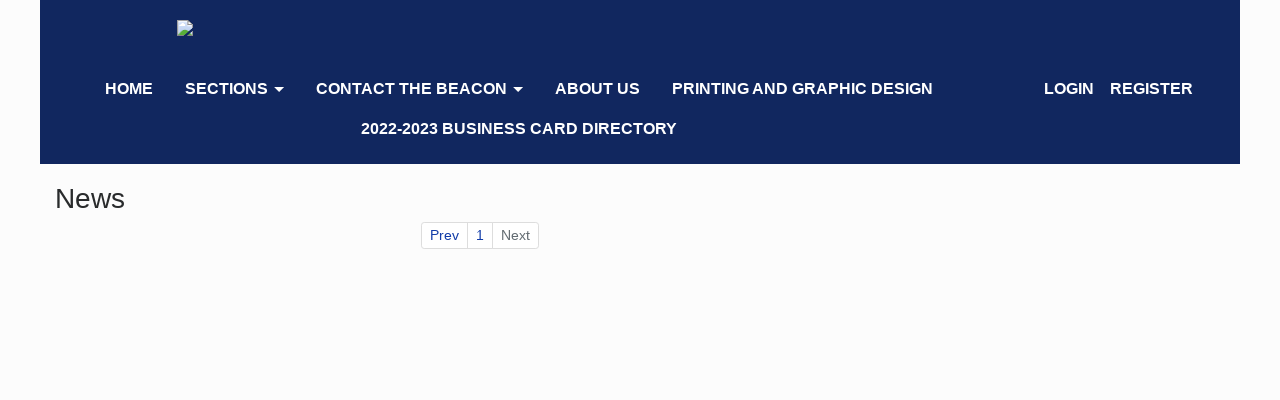

--- FILE ---
content_type: text/html; charset=UTF-8
request_url: https://www.roanokebeacon.com/section/14/news?page=2
body_size: 32326
content:
<!DOCTYPE html>
<html lang="en">
<head>
    
            <meta charset="utf-8">
        <meta http-equiv="X-UA-Compatible" content="IE=edge">
        <meta name="viewport" content="width=device-width, initial-scale=1">
        <meta name="csrf-token" content="u1DknYft8unxrMcNFKQeWOItmye5pxtfw43A2vSe">
    
    
            <link rel="canonical" href="https://www.roanokebeacon.com/section/14/news?page=2" />
    
    
                        <title>News - Roanoke Beacon</title>
            
    
            <link rel="shortcut icon" href="https://www.roanokebeacon.com/storage/general/qqXqca1mZpSWohIZxeGyOj7XLzqLgrxZDP68jXml.png">
    
    
        <link rel="alternate" type="roanoke-beacon" href="https://www.roanokebeacon.com/feeds/14" title="Roanoke Beacon : News">

    
    

    
            <script src="https://www.roanokebeacon.com/jquery/jquery-3.2.1.min.js"></script>


<script>
    $.ajaxSetup({
        headers: {
            'X-CSRF-TOKEN': 'u1DknYft8unxrMcNFKQeWOItmye5pxtfw43A2vSe'
        }
    });
</script>
            <script src="https://www.roanokebeacon.com/jquery/jquery-ui-1.12.1.js"></script>
<link rel="stylesheet" href="https://code.jquery.com/ui/1.12.1/themes/base/jquery-ui.css">
            <script>
    window.Tether = function () {
        throw new Error('Your Bootstrap may actually need Tether.');
    };
</script>
<script src="https://www.roanokebeacon.com/js/bootstrap.min.js"></script>
<link href="https://www.roanokebeacon.com/css/bootstrap.min.css" rel="stylesheet">
            <link rel="stylesheet" href="https://www.roanokebeacon.com/font-awesome/css/font-awesome.css">
            <script src="https://www.roanokebeacon.com/bw_slideshow/bw_slideshow.js?ce_bust=16227"></script>
<link href="https://www.roanokebeacon.com/bw_slideshow/bw_slideshow.css?ce_bust=16227" rel="stylesheet">


<link rel="stylesheet" type="text/css" href="https://www.roanokebeacon.com/slick/slick.css"/>
<link rel="stylesheet" type="text/css" href="https://www.roanokebeacon.com/slick/slick-theme.css"/>
<script type="text/javascript" src="https://www.roanokebeacon.com/slick/slick.min.js"></script>
            <link href="https://www.roanokebeacon.com/css/dropdown.css?ce_bust=16227" rel="stylesheet">
<link href="https://www.roanokebeacon.com/css/header.css?ce_bust=16227" rel="stylesheet">
<link href="https://www.roanokebeacon.com/css/app.css?ce_bust=16227" rel="stylesheet">
    
    
    <style>
	</style>
<style>
    body .bw-page-body, body .bw-article-body, body .bw-article-box-preview {
        color: ;
    }

    body .bw-page-body h1, body .bw-page-body h2, body .bw-page-body h3,
    body .bw-page-body h4, body .bw-page-body h5, body .bw-page-body h6,
    body .bw-article-body h1, body .bw-article-body h2, body .bw-article-body h3,
    body .bw-article-body h4, body .bw-article-body h5, body .bw-article-body h6 {
        color: ;
    }

    body a:not(.bw-btn), .bw-article-box a, .bw-link {
        color: #123ca8;
    }

    body a:not(.bw-btn):hover, .bw-article-box a:hover, .bw-link:hover {
        color: #1d457a;
    }

    /*Article Tags*/
    .bw-tag {
        background-color: ;
        color: #11275f;
    }
    .bw-tag:hover {
        background-color: ;
        color: #1d457a;
    }

    /*Sponsored Article Box*/
    .bw-article-sponsor-wrapper {
        background-color: #393967;
        color: #ffffff;
    }
    .bw-article-box-sponsored {
        background-color: #e7e7ff;
    }

    /* Fonts */
    a.bw-article-box-title, .bw-maincontent-title {
        font-family: ;
        font-size: px;
    }

    .bw-article-box-created_at, a.bw-article-box-author {
                font-family: ;
        font-size: px;
    }

    body, .bw-article-wrapper, .bw-article-box-preview {
        font-family: arial,helvetica,sans-serif;
        font-size: px;
    }

    .bw-article-wrapper h1, .bw-article-wrapper h2, .bw-article-wrapper h3,
    .bw-article-wrapper h4, .bw-article-wrapper h5, .bw-article-wrapper h6 {
        font-family: ;
        font-size: px;
    }

    .bw-section-label {
                font-family: ;
        font-size: px;
        color: ;
    }

    /* Site Background */
        #bw-body-wrapper {
                background-color: #fcfcfc;
    }

    /* Site Width */
    #bw-header, #bw-app, #bw-footer, #bw-gdpr_toaster {
        max-width: 1200px;
        margin: 0 auto;
    }

    #bw-app {padding:0px 0px 0px 0px;} .bw-content {padding:20px 15px 20px 15px;} .bw-midcontent {background-color:; background-image:; background-position:left top; background-attachment:scroll; background-repeat:repeat; background-size:auto; border-radius:0px 0px 0px 0px; border-color:rgb(255, 255, 255); border-style:solid; border-width:0px 0px 0px 0px;max-width:1200px; margin:0 auto 0 auto;}

    
</style>

    
    <script>
    $(document).ready(function () {
        $(document).click(function (e) {
            if ($(e.target).hasClass('bw-dropdown-toggle')) {
                e.preventDefault();
                $(e.target).parent().children('.bw-dropdown-submenu').toggleClass('toggled');
            } else if (!$(e.target).hasClass('bw-dropdown-submenu') && !$(e.target).hasClass('bw-link-dropdown')){
                $('.bw-dropdown-submenu').removeClass('toggled');
            }
        });
        $('.bw-collapse-toggle').click(function(e) {
            e.preventDefault();
            var $wrapper = $($(this).data('target'));
            $wrapper.each(function(i, e) {
                var child_height = $(e).children()[0].clientHeight+'px';
                if (e.clientHeight) {
                    e.style.height = child_height;
                    setTimeout(function() {e.style.height = 0;}, 10);
                } else {
                    e.style.height = child_height;
                    setTimeout(function() {e.style.height = 'auto';}, 350);
                }
            });
        });

                var header_navbar = $('#bw-header-navbar');
        var offset = $('#bw-header')[0].offsetTop + $('#bw-header')[0].offsetHeight;
        $(window).scroll(function () {
            if (window.pageYOffset > offset) {
                header_navbar.addClass('bw-navbar-sticky');
            } else {
                header_navbar.removeClass('bw-navbar-sticky');
            }
        });
        setTimeout(function() {
            offset = $('#bw-header')[0].offsetTop + $('#bw-header')[0].offsetHeight;
        }, 1000);
        
        $('#bw-header .tgt-element-ce_menu').children().clone().appendTo('#bw-header-collapse-menu-wrapper');
        $('#bw-header .bw-header-nav').clone().appendTo('#bw-header-collapse-menu-wrapper');
    });
</script>

<!-- Handle content views -->

    
    </head>

<body>
<div id="bw-body-wrapper" class="">

    
    <div id="bw-header">
        <style>
	
	#bw_grid_737051963 {background-color:rgb(17, 39, 95); background-image:; background-position:left top; background-attachment:scroll; background-repeat:repeat; background-size:auto; border-radius:0px 0px 0px 0px; border-color:; border-style:none; border-width:0px 0px 0px 0px; padding:0px 0px 0px 0px; margin:0 auto 0 auto; max-width:100%;min-height:undefinedpx;}
					#bw_row_wrapper_638301656{padding:0px 0px 0px 0px; margin:0 auto 0 auto;max-width:100%;}#bw_row_379139155{background-color:; background-image:; background-position:left top; background-attachment:scroll; background-repeat:repeat; background-size:auto; border-radius:0px 0px 0px 0px; border-color:; border-style:none; border-width:0px 0px 0px 0px; padding:0px 0px 0px 0px; min-height:0px;}
					#bw_row_wrapper_732925395{padding:0px 0px 0px 0px; margin:0 auto 0 auto;max-width:100%;}#bw_row_558251848{background-color:; background-image:; background-position:left top; background-attachment:scroll; background-repeat:repeat; background-size:auto; border-radius:0px 0px 0px 0px; border-color:; border-style:none; border-width:0px 0px 0px 0px; padding:0px 0px 0px 0px; min-height:0px;}
	
	@media(max-width: 768px) {
  #bw_row_wrapper_732925395 {
      display:none;
   }
}
</style>

<div id="bw_grid_737051963" class="bw-grid ">
			<style>
	
					#bw_colwrapper_493425058{padding:0px 0px 0px 0px; width:24.101673101673%;}#bw_col_516554456{background-color:; background-image:; background-position:left top; background-attachment:scroll; background-repeat:repeat; background-size:auto; border-radius:0px 0px 0px 0px; border-color:; border-style:none; border-width:0px 0px 0px 0px; padding:15px 15px 15px 15px; color:; align-items:center; justify-content:center}
								#bw_element_wrapper_883666666{padding:0rem 0rem 0rem 0rem;} #bw_element_281100050{background-color:;background-image:; background-position:left top; background-attachment:scroll; background-repeat:repeat; background-size:auto;border-radius:0px 0px 0px 0px; border-color:; border-style:none; border-width:0px 0px 0px 0px;; padding:0rem 0rem 0rem 0rem; align-items:}
							#bw_colwrapper_737423834{padding:0px 0px 0px 0px; width:75.898326898327%;}#bw_col_118576841{background-color:; background-image:; background-position:left top; background-attachment:scroll; background-repeat:repeat; background-size:auto; border-radius:0px 0px 0px 0px; border-color:; border-style:none; border-width:0px 0px 0px 0px; padding:15px 15px 15px 15px; color:; align-items:; justify-content:}
								#bw_element_wrapper_771752347{padding:0rem 0rem 0rem 0rem;} #bw_element_598237044{background-color:;background-image:; background-position:left top; background-attachment:scroll; background-repeat:repeat; background-size:auto;border-radius:0px 0px 0px 0px; border-color:; border-style:none; border-width:0px 0px 0px 0px;; padding:0rem 0rem 0rem 0rem;}
			
	
</style>

<div class="bw-grid-row-wrapper" id="bw_row_wrapper_638301656">
	<div class="bw-grid-row " id="bw_row_379139155">
			<div class="bw-grid-col-wrapper" id="bw_colwrapper_493425058">
			<div class="bw-grid-col " id="bw_col_516554456">
															<div class="bw-grid-element-wrapper" id="bw_element_wrapper_883666666">
	<div class="bw-grid-element " id="bw_element_281100050">
					<a href="https://www.roanokebeacon.com" class="bw-logo">
	<img src="https://www.roanokebeacon.com/storage/general/V2v9uh4OaKqXJA7R5GoDICe1U8ENuUcRDnhR3aRI.png"/>
</a>			</div>
</div>
												</div>
		</div>
			<div class="bw-grid-col-wrapper" id="bw_colwrapper_737423834">
			<div class="bw-grid-col " id="bw_col_118576841">
															<div class="bw-grid-element-wrapper" id="bw_element_wrapper_771752347">
	<div class="bw-grid-element " id="bw_element_598237044">
								</div>
</div>
												</div>
		</div>
		</div>
</div>			<style>
	
					#bw_colwrapper_957173561{padding:0px 0px 0px 0px; width:79.764478764479%;}#bw_col_192342848{background-color:; background-image:; background-position:left top; background-attachment:scroll; background-repeat:repeat; background-size:auto; border-radius:0px 0px 0px 0px; border-color:; border-style:none; border-width:0px 0px 0px 0px; padding:15px 15px 15px 15px; color:; align-items:center; justify-content:flex-start}
								#bw_element_wrapper_342615024{padding:0rem 0rem 0rem 0rem;} #bw_element_195408040{background-color:;background-image:; background-position:left top; background-attachment:scroll; background-repeat:repeat; background-size:auto;border-radius:0px 0px 0px 0px; border-color:; border-style:none; border-width:0px 0px 0px 0px;; padding:0rem 0rem 0rem 0rem;} #bw_element_195408040 > .tgt-element-ce_menu {flex-direction:row; align-items:center; justify-content:center; flex-wrap:wrap;} #bw_element_195408040 > .tgt-element-ce_menu > .bw-link {padding:.5rem 1rem .5rem 1rem; margin:0px 0px 0px 0px; background-color:;}#bw_element_195408040 > .tgt-element-ce_menu > .bw-link:hover {background-color:;} #bw_element_195408040 > .tgt-element-ce_menu .bw-link {color:rgb(255, 255, 255); font-family:; font-size:px; font-weight:bold; text-transform:uppercase; font-style:; text-decoration:none; line-height:em; letter-spacing:px;}#bw_element_195408040 > .tgt-element-ce_menu .bw-link:hover {color:rgb(234, 234, 234); font-family:; font-size:px; font-weight:; text-transform:; font-style:; text-decoration:none; line-height:em; letter-spacing:px;}
							#bw_colwrapper_485499943{padding:0px 0px 0px 0px; width:20.235521235521%;}#bw_col_397278637{background-color:; background-image:; background-position:left top; background-attachment:scroll; background-repeat:repeat; background-size:auto; border-radius:0px 0px 0px 0px; border-color:; border-style:none; border-width:0px 0px 0px 0px; padding:15px 15px 15px 15px; color:; align-items:center; justify-content:flex-start}
								#bw_element_wrapper_309398833{padding:0rem 0rem 0rem 0rem;} #bw_element_393717253{background-color:;background-image:; background-position:left top; background-attachment:scroll; background-repeat:repeat; background-size:auto;border-radius:0px 0px 0px 0px; border-color:; border-style:none; border-width:0px 0px 0px 0px;; padding:0rem 0rem 0rem 0rem; align-items:} #bw_element_393717253 .bw-link {color:rgb(255, 255, 255); font-family:; font-size:px; font-weight:bold; text-transform:uppercase; font-style:; text-decoration:none; line-height:em; letter-spacing:px;}#bw_element_393717253 .bw-link:hover {color:; font-family:; font-size:px; font-weight:; text-transform:; font-style:; text-decoration:none; line-height:em; letter-spacing:px;}
			
	@media (max-width: 768px) {
     #bw_colwrapper_176096174 {
           display: none;
     }
}@media (max-width: 768px) {
     #bw_colwrapper_176096174 {
           display: none;
     }
}
</style>

<div class="bw-grid-row-wrapper" id="bw_row_wrapper_732925395">
	<div class="bw-grid-row " id="bw_row_558251848">
			<div class="bw-grid-col-wrapper" id="bw_colwrapper_957173561">
			<div class="bw-grid-col " id="bw_col_192342848">
															<div class="bw-grid-element-wrapper" id="bw_element_wrapper_342615024">
	<div class="bw-grid-element " id="bw_element_195408040">
					<div class="tgt-element-ce_menu">
        <div class="bw-link-menu bw-link ">
	        <a class="bw-link  "
	        	href="https://www.roanokebeacon.com" >Home</a>
		</div>
						<div class="bw-dropdown-menu bottom hover bw-link  bw-link-dropdown">
			<a class="bw-dropdown-toggle bw-link  bw-link-dropdown caret active"
				href="https://www.roanokebeacon.com/section/14/news" >Sections</a>
			<div class="bw-dropdown-submenu">
				<div class="bw-link-dropdown bw-link ">
	        <a class="bw-link  active"
	        	href="https://www.roanokebeacon.com/section/14/news" >News</a>
		</div>
						<div class="bw-link-dropdown bw-link ">
	        <a class="bw-link  "
	        	href="https://www.roanokebeacon.com/section/19/opinion" >Opinion</a>
		</div>
						<div class="bw-link-dropdown bw-link ">
	        <a class="bw-link  "
	        	href="https://www.roanokebeacon.com/section/20/obituaries" >Obituaries</a>
		</div>
						<div class="bw-link-dropdown bw-link ">
	        <a class="bw-link  "
	        	href="https://www.roanokebeacon.com/section/21/classifieds" >Classifieds</a>
		</div>
						<div class="bw-link-dropdown bw-link ">
	        <a class="bw-link  "
	        	href="https://www.roanokebeacon.com/section/22/legal-notices" >Legal Notices</a>
		</div>
						<div class="bw-link-dropdown bw-link ">
	        <a class="bw-link  "
	        	href="https://www.roanokebeacon.com/section/23/announcements" >Announcements</a>
		</div>
						<div class="bw-link-dropdown bw-link ">
	        <a class="bw-link  "
	        	href="https://www.roanokebeacon.com/section/24/back-in-time" >Back In Time</a>
		</div>
				</div>
		</div>
						<div class="bw-dropdown-menu bottom hover bw-link  bw-link-dropdown">
			<a class="bw-dropdown-toggle bw-link  bw-link-dropdown caret "
				href="#" >Contact the Beacon</a>
			<div class="bw-dropdown-submenu">
				<div class="bw-link-dropdown bw-link ">
	        <a class="bw-link  "
	        	href="https://www.roanokebeacon.com/webforms/1" >Contact Us</a>
		</div>
						<div class="bw-link-dropdown bw-link ">
	        <a class="bw-link  "
	        	href="https://www.roanokebeacon.com/webforms/2" >Letters to the Editor</a>
		</div>
						<div class="bw-link-dropdown bw-link ">
	        <a class="bw-link  "
	        	href="https://www.roanokebeacon.com/webforms/3" >News from the Pews</a>
		</div>
						<div class="bw-link-dropdown bw-link ">
	        <a class="bw-link  "
	        	href="https://www.roanokebeacon.com/ratecard" >Advertising Rate Card</a>
		</div>
				</div>
		</div>
						<div class="bw-link-menu bw-link ">
	        <a class="bw-link  "
	        	href="https://www.roanokebeacon.com/about-us" >About Us</a>
		</div>
						<div class="bw-link-menu bw-link ">
	        <a class="bw-link  "
	        	href="https://www.roanokebeacon.com/print-graphics" >Printing and Graphic Design</a>
		</div>
						<div class="bw-link-menu bw-link ">
	        <a class="bw-link  "
	        	href="https://www.roanokebeacon.com/2022-2023-business-card-directory" >2022-2023 Business Card Directory</a>
		</div>
	    </div>
			</div>
</div>
												</div>
		</div>
			<div class="bw-grid-col-wrapper" id="bw_colwrapper_485499943">
			<div class="bw-grid-col " id="bw_col_397278637">
															<div class="bw-grid-element-wrapper" id="bw_element_wrapper_309398833">
	<div class="bw-grid-element " id="bw_element_393717253">
					<div class="bw-header-nav">
    <div class="bw-header-menu-standard">
                    <a class="bw-link" id="bw-link-login" href="https://www.roanokebeacon.com/login">Login</a>
                        <a class="bw-link" id="bw-link-register" href="https://www.roanokebeacon.com/register">Register</a>
                        </div>
</div>			</div>
</div>
												</div>
		</div>
		</div>
</div>	</div>
        <div id="bw-header-collapse">
            <span data-target="#bw-header-collapse-menu" id="bw-header-toggle" class="bw-collapse-toggle"><i class="fa fa-bars"></i></span>

            <div id="bw-header-collapse-menu">
                <div id="bw-header-collapse-menu-wrapper">

                </div>
            </div>
        </div>
    </div>

    
    <div id="bw-app" class="bw-route-section-index">

                <div class="bw-midcontent">
            
            
            
            
            <div class="bw-maincontent">
                
                
                
                
                
                <div class="bw-content">
                    
                                                                    <div class="bw-maincontent-top">
                            <div>
                                <h3 class="bw-maincontent-title">News</h3>
                                                            </div>
                            <div class="bw-maincontent-add_new">
                                                            </div>
                        </div>
                                                                    
                    
                                <div class="bw-pagination"><ul class="pagination pagination-sm" style="list-style-type:none;justify-content:center">
        
                    <li class="page-item"><a class="page-link" href="https://www.roanokebeacon.com/section/14/news?page=1" rel="prev">Prev</a></li>
        
        
                                                        <li class="page-item d-none d-sm-block"><a class="page-link" href="https://www.roanokebeacon.com/section/14/news?page=1">1</a></li>
                                            
        
                    <li class="page-item disabled"><span class="page-link">Next</span></li>
            </ul>
</div>
                    </div>
            </div>

            
                            <div class="bw-sidebar bw-sidebar-nav">
                    <style>
	
	#bw_grid_100000 {background-color:; background-image:; background-position:left top; background-attachment:scroll; background-repeat:repeat; background-size:auto; border-radius:0px 0px 0px 0px; border-color:; border-style:none; border-width:0px 0px 0px 0px; padding:0px 0px 0px 0px; margin:0 auto 0 auto; max-width:100%;min-height:undefinedpx;}
					#bw_row_wrapper_429408905{padding:0px 0px 0px 0px; margin:0 auto 0 auto;max-width:100%;}#bw_row_632919270{background-color:; background-image:; background-position:left top; background-attachment:scroll; background-repeat:repeat; background-size:auto; border-radius:0px 0px 0px 0px; border-color:; border-style:none; border-width:0px 0px 0px 0px; padding:0px 0px 0px 0px; min-height:0px;}
					#bw_row_wrapper_358507400{padding:0px 0px 0px 0px; margin:0 auto 0 auto;max-width:100%;}#bw_row_371239362{background-color:; background-image:; background-position:left top; background-attachment:scroll; background-repeat:repeat; background-size:auto; border-radius:0px 0px 0px 0px; border-color:; border-style:none; border-width:0px 0px 0px 0px; padding:0px 0px 0px 0px; min-height:0px;}
	
	<a class="weatherwidget-io" href="https://forecast7.com/en/35d81n76d76/27962/?unit=us" data-label_1="PLYMOUTH" data-label_2="WEATHER" data-font="Open Sans" data-days="3" data-theme="marine" >PLYMOUTH WEATHER</a>
<script>
!function(d,s,id){var js,fjs=d.getElementsByTagName(s)[0];if(!d.getElementById(id)){js=d.createElement(s);js.id=id;js.src='https://weatherwidget.io/js/widget.min.js';fjs.parentNode.insertBefore(js,fjs);}}(document,'script','weatherwidget-io-js');
</script>
</style>

<div id="bw_grid_100000" class="bw-grid ">
			<style>
	
					#bw_colwrapper_476406011{padding:0px 0px 0px 0px; width:100%;}#bw_col_879665982{background-color:; background-image:; background-position:left top; background-attachment:scroll; background-repeat:repeat; background-size:auto; border-radius:0px 0px 0px 0px; border-color:; border-style:none; border-width:0px 0px 0px 0px; padding:15px 15px 15px 15px; color:; align-items:; justify-content:}
								#bw_element_wrapper_286046391{padding:0rem 0rem 0rem 0rem;} #bw_element_262503704{background-color:;background-image:; background-position:left top; background-attachment:scroll; background-repeat:repeat; background-size:auto;border-radius:0px 0px 0px 0px; border-color:; border-style:none; border-width:0px 0px 0px 0px;; padding:0rem 0rem 0rem 0rem;}
								#bw_element_wrapper_702364099{padding:0rem 0rem 0rem 0rem;} #bw_element_949213315{background-color:;background-image:; background-position:left top; background-attachment:scroll; background-repeat:repeat; background-size:auto;border-radius:0px 0px 0px 0px; border-color:; border-style:none; border-width:0px 0px 0px 0px;; padding:0rem 0rem 0rem 0rem;}
			
	
</style>

<div class="bw-grid-row-wrapper" id="bw_row_wrapper_429408905">
	<div class="bw-grid-row " id="bw_row_632919270">
			<div class="bw-grid-col-wrapper" id="bw_colwrapper_476406011">
			<div class="bw-grid-col " id="bw_col_879665982">
															<div class="bw-grid-element-wrapper" id="bw_element_wrapper_286046391">
	<div class="bw-grid-element " id="bw_element_262503704">
								</div>
</div>
																				<div class="bw-grid-element-wrapper" id="bw_element_wrapper_702364099">
	<div class="bw-grid-element " id="bw_element_949213315">
								</div>
</div>
												</div>
		</div>
		</div>
</div>			<style>
	
					#bw_colwrapper_301826259{padding:0px 0px 0px 0px; width:100%;}#bw_col_229857473{background-color:; background-image:; background-position:left top; background-attachment:scroll; background-repeat:repeat; background-size:auto; border-radius:0px 0px 0px 0px; border-color:; border-style:none; border-width:0px 0px 0px 0px; padding:0px 0px 0px 0px; color:; align-items:; justify-content:}
								#bw_element_wrapper_155474639{padding:undefined;} #bw_element_642254093{background-color:undefined;background-image:; background-position:undefined; background-attachment:undefined; background-repeat:undefined; background-size:undefined;border-radius:0px 0px 0px 0px; border-color:undefined; border-style:undefined; border-width:0px 0px 0px 0px;; padding:undefined;} #bw_element_642254093 .tgt-element-embed-wrapper {max-width:100%; margin:0 auto 0 auto;}#bw_element_642254093 .tgt-element-embed {padding-top:56.25%;}
			
	
</style>

<div class="bw-grid-row-wrapper" id="bw_row_wrapper_358507400">
	<div class="bw-grid-row " id="bw_row_371239362">
			<div class="bw-grid-col-wrapper" id="bw_colwrapper_301826259">
			<div class="bw-grid-col " id="bw_col_229857473">
															<div class="bw-grid-element-wrapper" id="bw_element_wrapper_155474639">
	<div class="bw-grid-element " id="bw_element_642254093">
					<div class="tgt-element-embed-wrapper"><div class="tgt-element-embed tgt-absolute"></div></div>
			</div>
</div>
												</div>
		</div>
		</div>
</div>	</div>
                </div>
                    </div>
            </div>

    
    <div id="bw-footer">
        <style>
	
	#bw_grid_977294732 {background-color:rgb(17, 39, 95); background-image:; background-position:left top; background-attachment:scroll; background-repeat:repeat; background-size:auto; border-radius:0px 0px 0px 0px; border-color:; border-style:none; border-width:0px 0px 0px 0px; padding:0px 0px 0px 0px; margin:0 auto 0 auto; max-width:100%;min-height:undefinedpx;}
					#bw_row_wrapper_466257012{padding:0px 0px 0px 0px; margin:0 auto 0 auto;max-width:100%;}#bw_row_040331555{background-color:; background-image:; background-position:left top; background-attachment:scroll; background-repeat:repeat; background-size:auto; border-radius:0px 0px 0px 0px; border-color:; border-style:none; border-width:0px 0px 0px 0px; padding:0px 0px 0px 0px; min-height:0px;}
	
	
</style>

<div id="bw_grid_977294732" class="bw-grid ">
			<style>
	
					#bw_colwrapper_908309753{padding:0px 0px 0px 0px; width:15%;}#bw_colwrapper_908309753 #bw_col_808187473{background-color:; background-image:; background-position:left top; background-attachment:scroll; background-repeat:repeat; background-size:auto; border-radius:0px 0px 0px 0px; border-color:; border-style:none; border-width:0px 0px 0px 0px; padding:15px 15px 15px 15px; color:; flex-direction:column; ; align-items:; justify-content:flex-start}
							#bw_colwrapper_756550828{padding:0px 0px 0px 0px; width:70%;}#bw_colwrapper_756550828 #bw_col_040831597{background-color:; background-image:; background-position:left top; background-attachment:scroll; background-repeat:repeat; background-size:auto; border-radius:0px 0px 0px 0px; border-color:; border-style:none; border-width:0px 0px 0px 0px; padding:15px 15px 15px 15px; color:; flex-direction:column; ; align-items:; justify-content:flex-start}
								#bw_element_wrapper_433189981{padding:0rem 0rem 0rem 0rem;} #bw_element_797561281{background-color:;background-image:; background-position:left top; background-attachment:scroll; background-repeat:repeat; background-size:auto;border-radius:0px 0px 0px 0px; border-color:; border-style:none; border-width:0px 0px 0px 0px;; padding:0rem 0rem 0rem 0rem;} #bw_element_797561281 > .tgt-element-ce_menu {flex-direction:row; align-items:center; justify-content:center; flex-wrap:wrap;} #bw_element_797561281 > .tgt-element-ce_menu > .bw-link {border-radius:undefined; border-color:undefined; border-style:undefined; border-width:undefined;padding:5px 5px 5px 5px; margin:0px 0px 0px 0px; background-color:;}#bw_element_797561281 > .tgt-element-ce_menu > .bw-link:hover {background-color:;} #bw_element_797561281 > .tgt-element-ce_menu a.bw-link, #bw_element_797561281 > .tgt-element-ce_menu .bw-dropdown-menu a.bw-link {color:rgb(255, 255, 255); font-family:; font-size:px; font-weight:; text-transform:; font-style:; text-decoration:none; line-height:em; letter-spacing:px;} #bw_element_797561281 > .tgt-element-ce_menu a.bw-link:hover, #bw_element_797561281 > .tgt-element-ce_menu .bw-dropdown-menu:hover a.bw-link {color:; font-family:; font-size:px; font-weight:; text-transform:; font-style:; text-decoration:none; line-height:em; letter-spacing:px;} #bw_element_797561281 > .tgt-element-ce_menu .bw-dropdown-menu .bw-dropdown-submenu a.bw-link {color:#292b2c; font-family:; font-size:undefinedpx; font-weight:undefined; text-transform:undefined; font-style:undefined; text-decoration:undefined; line-height:undefinedem; letter-spacing:undefinedpx;padding-top:3px; padding-bottom:3px;color:#292b2c !important;} #bw_element_797561281 > .tgt-element-ce_menu .bw-dropdown-menu .bw-dropdown-submenu a.bw-link:hover {color:undefined; font-family:; font-size:undefinedpx; font-weight:undefined; text-transform:undefined; font-style:undefined; text-decoration:undefined; line-height:undefinedem; letter-spacing:undefinedpx;color:undefined !important;}
								#bw_element_wrapper_446421806{padding:0rem 0rem 0rem 0rem;} #bw_element_210896904{background-color:;background-image:; background-position:left top; background-attachment:scroll; background-repeat:repeat; background-size:auto;border-radius:0px 0px 0px 0px; border-color:; border-style:none; border-width:0px 0px 0px 0px;color:rgb(255, 255, 255); font-family:; font-size:px; font-weight:; text-transform:; font-style:; text-decoration:; line-height:em; letter-spacing:px;; padding:0rem 0rem 0rem 0rem; align-self:undefined; text-align:center; align-items:undefined;} #bw_element_210896904 h1, #bw_element_210896904 h2, #bw_element_210896904 h3, #bw_element_210896904 h4, #bw_element_210896904 h5, #bw_element_210896904 h6 {color:; font-family:; font-size:px; font-weight:; text-transform:; font-style:; text-decoration:; line-height:em; letter-spacing:px;} #bw_element_210896904 a {color:; font-family:; font-size:px; font-weight:; text-transform:; font-style:; text-decoration:; line-height:em; letter-spacing:px;} #bw_element_210896904 a:hover {color:; font-family:; font-size:px; font-weight:; text-transform:; font-style:; text-decoration:; line-height:em; letter-spacing:px;}
							#bw_colwrapper_987003043{padding:0px 0px 0px 0px; width:15%;}#bw_colwrapper_987003043 #bw_col_352944231{background-color:; background-image:; background-position:left top; background-attachment:scroll; background-repeat:repeat; background-size:auto; border-radius:0px 0px 0px 0px; border-color:; border-style:none; border-width:0px 0px 0px 0px; padding:15px 15px 15px 15px; color:; flex-direction:column; ; align-items:; justify-content:flex-start}
			
	
</style>

<div class="bw-grid-row-wrapper" id="bw_row_wrapper_466257012">
	<div class="bw-grid-row " id="bw_row_040331555">
			<div class="bw-grid-col-wrapper" id="bw_colwrapper_908309753">
			<div class="bw-grid-col " id="bw_col_808187473">
							</div>
		</div>
			<div class="bw-grid-col-wrapper" id="bw_colwrapper_756550828">
			<div class="bw-grid-col " id="bw_col_040831597">
															<div class="bw-grid-element-wrapper" id="bw_element_wrapper_433189981">
	<div class="bw-grid-element " id="bw_element_797561281">
								</div>
</div>
																				<div class="bw-grid-element-wrapper" id="bw_element_wrapper_446421806">
	<div class="bw-grid-element " id="bw_element_210896904">
					<p><strong>Roanoke Beacon</strong><br><strong>701 Hwy 64 E.</strong><br><strong>Plymouth, NC 27962</strong><br><strong>252-793-2123</strong></p>
			</div>
</div>
												</div>
		</div>
			<div class="bw-grid-col-wrapper" id="bw_colwrapper_987003043">
			<div class="bw-grid-col " id="bw_col_352944231">
							</div>
		</div>
		</div>
</div>	</div>
    </div>

    
    <div id="bw-copyright">
        <a href="https://www.bondware.com">News Software by Bondware</a>
    </div>

    
    <script type="text/javascript">
    $(function () {
        $('#bw_search').click(function (e) {
            e.preventDefault();
            $(this).parent().siblings('form').slideToggle();
        });
    });
</script>

<!-- Handle Alerts -->
<script type="text/javascript">
    $('div.alert').not('.alert-danger').delay(3000).slideUp(300);
</script>

<!-- Facebook share scripts -->
<script>
	(function (d, s, id) {
	    var js, fjs = d.getElementsByTagName(s)[0];
	    if (d.getElementById(id)) return;
	    js = d.createElement(s);
	    js.id = id;
	    js.src = "//connect.facebook.net/en_US/sdk.js#xfbml=1&version=v2.9";
	    fjs.parentNode.insertBefore(js, fjs);
	}(document, 'script', 'facebook-jssdk'));
</script>

<!-- Account Views Graph -->


</div>
</body>
</html>

--- FILE ---
content_type: text/css
request_url: https://www.roanokebeacon.com/css/header.css?ce_bust=16227
body_size: 5460
content:
.bw-header-row {
	display: flex;
	justify-content: space-between;
}
.bw-header-logo-wrapper {
	padding: .5rem 1rem;
}
.bw-header-text-wrapper {
	margin: .5rem 1rem .5rem 0;
}
#bw-header-logo {
	max-width: 300px;
}
#bw-header-logo > img {
	max-width: 100%;
	height: auto;
}
#bw-header-toggle {
	background-color: #939393;
	padding: .3rem;
	color: #303030;
	position: static;
	margin-left: .3rem;
	align-self: flex-end;
	font-size: 1.25rem;
	line-height: 1;
	border: 1px solid transparent;
	border-radius: .25rem;
}
#bw-header-text {
	display: flex;
}
#bw-header-text * {
	margin: 0;
}
#bw-header-text:nth-child(2) {
	margin-top: .25rem;
}
#bw-header-navbar {
	padding: 0 1rem;
	align-items: flex-end;
}
.bw-header-menu {
	display: flex;
	flex-wrap: wrap;
	flex: 1;
	align-content: flex-end;
}
.bw-header-menu .bw-link {
	display: inline-block;
	transition: background-color 0.2s;
}
.bw-header-nav a.bw-link, .bw-header-nav a.bw-link:link, .bw-header-nav a.bw-link:visited,
.bw-header-nav a.bw-link:active, .bw-header-nav a.bw-link:hover {
	text-decoration: none;
	display: inline-block;
}
.bw-header-menu a.bw-link, .bw-header-menu-standard a.bw-link {
	padding: .5rem;
}
.bw-collapse-menu {
	display: flex;
	flex-direction: column;
	align-items: flex-start;
}
.bw-collapse-menu > .bw-link {
	padding: .4rem 0;
}
.bw-header-menu-standard {
	display: flex;
	align-items: flex-end;
}
.bw-dropdown-header {
	display: block;
	padding: .5rem 1.5rem;
	margin-bottom: 0;
	font-size: .875rem;
	color: #636c72;
	white-space: nowrap;
}
.bw-dropdown-divider {
	margin: .5rem 0;
	border-top: 1px solid #eceeef;
}
.bw-header-social {
	margin-bottom: .5rem;
	display: inline-flex;
}
.bw-header-social .fa {
	padding-top: 5px;
	padding-bottom: 5px;
	font-size: 20px;
	width: 1.8rem;
	height: 1.8rem;
	text-align: center;
	text-decoration: none;
	color: white;
}
.bw-header-social .fa:hover {
	opacity: 0.7;
}
/*Search Bar*/
.bw-link-search {
	padding: .5rem .1rem;
}
#bw_search {
	padding-left: .5rem;
}
form.bw-search {
	margin-bottom: .25rem;
}
.bw-search-wrapper {
    display:flex;
}
.bw-search-wrapper input {
    flex:1;
    border-right: 0;
    border: rgba(0,0,0,.3);
    border-top-right-radius: 0;
    border-bottom-right-radius: 0;
}
.bw-search-wrapper button {
    border-top-left-radius: 0;
    border-bottom-left-radius: 0;
}


/* Social Links Color */
.bw-link-facebook { background: #3B5998; }
.bw-link-twitter { background: #55ACEE; }
.bw-link-pinterest { background: #AA2529; }
.bw-link-rss { background: #ff6600; }
.bw-link-instagram {
	background: #d6249f;
  	background: radial-gradient(circle at 30% 107%, #fdf497 0%, #fdf497 5%, #fd5949 45%,#d6249f 60%,#285AEB 90%);
}

#bw-auth-dropdown .bw-link {
	padding: 3px 1.5rem
}
#bw-auth-dropdown {
	border-radius: .25rem;
	margin-bottom: .25rem;
}
#bw_search {
	padding: .5rem .1rem;
}

@media (min-width: 768px) {
	.bw-header-text-wrapper {
		flex: 1;
	}
	.bw-header-nav .bw-search {
		display: none;
	}
	.bw-collapse-mobile {
		height: auto !important;
	}
	.bw-navbar-sticky {
		position: fixed;
		top: 0;
		left: 0;
		right: 0;
		background-color: #402400;
		z-index: 999999;
	}
	#bw-auth-dropdown { right: 0; left: auto;}
}
@media (max-width: 768px) {
	.bw-header-row-top {
		flex-wrap: wrap-reverse;
	}
	.bw-header-logo-wrapper {
		display: flex;
		justify-content: space-between;
		width: 100%;
	}
	.bw-header-text-wrapper {
		min-width: 100%;
	}
	.bw-header-nav .bw-search {
		display: block !important;
		margin-top: .5rem;
	}
	.bw-collapse-mobile {
		overflow: hidden;
		height: 0;
		-webkit-transition: height 0.35s ease;
		-o-transition: height 0.35s ease;
		transition: height 0.35s ease;
	}
	.bw-header-menu-standard {
		flex-direction: column;
		align-items: flex-start;
	}
	#bw-user-dropdown, #bw-link-login {
		padding-left: 0;
	}
	#bw-auth-dropdown { left: 0; right: auto; }
}

/*************************************************************************/
/* Layout Specific Overwrites */

/* CENTER */
#bw-header.bw-header-center .bw-header-text-wrapper, .bw-header-leaderboard-wrapper {
	margin: .5rem 1rem;
}
#bw-header.bw-header-center .bw-header-leaderboard-wrapper {
	width: 100%;
}

/* SPLIT */
#bw-header.bw-header-split .bw-header-text-wrapper {
	display: flex;
	flex-direction: column;
	justify-content: flex-end;
}
#bw-header.bw-header-split #bw-header-navbar {
	margin-bottom: -.5rem;
}
@media (min-width: 768px) {
	#bw-header.bw-header-split #bw-header-navbar.bw-navbar-sticky {
		padding: 0 1rem;
	}
}
@media(max-width: 768px) {
	#bw-header.bw-header-split .bw-header-logo-wrapper {
		width: auto;
	}
	#bw-header.bw-header-split #bw-header-navbar {
		padding: 0 1rem;
	}
}

#bw-header-collapse {
	display: flex;
	padding: .25rem;
	justify-content: flex-end;
	flex-direction: column;
	background-color: #dfdfdf;
	border-bottom: 1px solid #A0A0A0;
	border-top: 1px solid #A0A0A0;
}
@media (min-width: 768px) {
	#bw-header-collapse {
		display: none;
	}
}
#bw-header-collapse-menu {
	overflow:hidden;
	height: 0;
	-webkit-transition: height 0.35s ease;
	-o-transition: height 0.35s ease;
	transition: height 0.35s ease;
}
#bw-header-collapse-menu-wrapper {
	display: flex;
	flex-direction: column;
}
#bw-header-collapse > #bw-header-collapse-menu a {
	font-size: 1rem;
	font-weight: bold;
	color: #303030;
	font-family: inherit;
	text-transform: uppercase;
	padding: .25rem .5rem;
}
#bw-header-collapse > #bw-header-collapse-menu a:hover {
	text-decoration: none;
	color: #3C3C3C;
}


--- FILE ---
content_type: text/css
request_url: https://www.roanokebeacon.com/css/app.css?ce_bust=16227
body_size: 36977
content:
/* HELPERS */
@media (min-width: 768px) {
	.bw-show-mobile {
		display: none !important;
	}
}
@media(max-width: 768px) {
	.bw-hide-mobile {
		display: none !important;
	}
}
.bw-hidden {
	display: none !important;
}
.bw-flex {
	display: flex !important;
}
.bw-malign-left {
	margin-right: auto !important;
}
.bw-malign-right {
	margin-left: auto !important;
}
.bw-malign-center {
	margin: 0 auto !important;
}
button {
	cursor: pointer;
}


/*Mid Content*/
/**************************************************************************/
#bw-app {
	position: relative;
}

.bw-midcontent {
	min-height: 100vh;
	display: flex;
	flex-direction:row;
	position: relative;
}

/*Sidebars*/
.bw-sidebar-nav-inner > nav {
	margin: 30px 0;
}

.bw-sidebar-nav {
	width: 320px;
	flex-shrink: 0;
}
.bw-sidebar-nav .bw-grid {
	height: 100%;
}

.bw-sidebar-profile {
	width: 275px;
	flex-shrink: 1;
}

.bw-sidebar-profile-inner {
	margin:0px 10%;
	text-align: center;
	padding-top: 30px;
	padding-bottom:20px;
}

#bw-user-profile {
	padding: 20px 15px;
	display: flex;
	flex-wrap: wrap;
}
.bw-user-profile-basic {
	flex: 1;
	flex-basis: 275px;
	display: flex;
	flex-direction: column;
	align-items: center;
	align-self: center;
}
.bw-user-profile-details {
	flex: 3;
	flex-basis: 300px;
	display: flex;
	flex-direction: column;
	align-items: center;
}

.bw-user-profile-pic {
	max-width:130px;
	max-height: 130px;
	margin-bottom: 10px;
}

.bw-user-profile-about-rule {
	width: 100%;
}
.bw-user-profile-pic-img {
	width: 100%;
	border-radius: 25px;
}
.bw-user-profile-pic .bw-user-profile-pic-default {
	font-size: 110px;
}
.bw-user-profile-username {
	margin-bottom: 7px;
}

/*Contributor Actions*/
.bw-contributor-actions {
	display: flex;
	flex-wrap: wrap;
	margin-top: auto;
}

.bw-contributor-actions > * {
	margin: 0 0.2rem;
}

.bw-mt10 {
	margin-top: 10px;
}

a.bw-sidebar-link, a.bw-sidebar-link:link,
a.bw-sidebar-link:visited, a.bw-sidebar-link:active,
a.bw-sidebar-link:hover {
	text-decoration: none;
}

.bw-sidebar-nav-inner > nav.nav > a.bw-sidebar-link, .bw-sidebar-nav-inner > nav.nav > div.bw-dropdown-menu > a.bw-link {
	display: block;
	padding: .5em 1rem;
}

/*Main Content*/
.bw-maincontent {
	flex:1 3 100%;
	position: relative;
}

.bw-content {
	padding: 20px 15px;
}

.bw-maincontent-top {
	display:flex;
	flex-flow:row wrap;
	justify-content: space-between;
}

.bw-pagination {
	margin-bottom: 20px;
}

a.bw-btn-homepage-edit {
	position:absolute;
	right:3px;
	top:3px;
	padding: 2px;
	color: black;
	border-radius: 1px;
	background-color: rgba(255,255,255,.7);
	z-index: 999;
}

a.bw-btn-homepage-edit:hover {
	text-decoration: none;
}

.bw-alert {
	margin: 0 auto;
	left: 10px;
	right: 10px;
	top: 10px;
	position: absolute;
	z-index: 999999999;
	max-width: 1200px;
}

/* Copyright */
#bw-copyright {
	background-color: #000;
	width: 100%;
	display: flex;
	justify-content: center;
}
#bw-copyright > a {
	font-size: 85%;
	color: #fff;
}

/*Ads*/
/**************************************************************************/
.bw-sidebar-ad, .bw-sidebar_2-ad, .bw-sidebar_3-ad {
       margin-bottom: 10px;
}

.bw-slide_end-ad {
       margin-top: 20px;
}

/*Article Boxes*/
/**************************************************************************/
.bw-article-box {
	display:flex;
	padding-bottom: 0.5rem;
	margin-bottom: 0.5rem;
}

/*Article Thumbnail*/
div.bw-article-thumbnail {
    width: 200px;
}

img.bw-article-thumbnail {
	max-width: 100%;
}

.bw-article-slide-image-wrapper {
	position: relative;
}

.bw-article-image-wrapper .bw-slideshow-btn  {
	bottom: 10px;
	left: 10px;
	display:flex;
	position: absolute;
}
.bw-featured-article-section {
	position: absolute;
	right: 0;
	padding: 0 7px 3px 7px;
}

.bw-slideshow-btn {
	display:flex;
	background-color: #222222;
	opacity: .9;
	border-radius: 2px;
	cursor:pointer;
	width: 111px;
	color: #fff;
}
.bw-article-thumbnail-slide  {
	position: relative;
}
.bw-article-thumbnail-slide .bw-slideshow-btn  {
	position: absolute;
	bottom: 7px;
	left: 7px;
}

.bw-slideshow-btn:hover {
	opacity: 1;
	background-color: #131313;
	color: #fff;
	text-decoration: none;
}


.bw-slideshow-btn span {
	font-weight: bold;
	color: #FFFFFF;
	margin: 0 5px;
}

.bw-slideshow-btn img {
	border-top-left-radius: 2px;
	border-bottom-left-radius: 2px;
	width: 25px;
	height: 25px;
}

.bw-article-image {
	max-width: 100%;
	height: auto;
	align-self: flex-start;
}

.bw-article-image-row {
	display: flex;
	justify-content: center;
}
.bw-article-image-wrapper {
	position: relative;
}


/*Article Text Content*/
.bw-article-box-content {
	width: 100%;
	display: flex;
	flex-direction: column;
	flex-wrap: wrap;
}
.bw-article-box-content > * {
	padding-left: 20px;
}
.bw-article-box > *:first-child:not(.bw-article-thumbnail) > * {
	padding-left: 0;
}

.bw-article-box-top {
	display:flex;
	justify-content:space-between;
}

.bw-article-box-top small {
	font-size: 1rem;
}

.bw-article-box-description {
	margin-bottom: 10px;
}

.bw-article-box-created_at {
	color: #636c72;
}

.bw-article-sponsor-wrapper {
	padding-left: 5px;
	padding-bottom: 2px;
}

.bw-article-sponsor-label {
	font-weight: bold;
	font-size: 15px;
}

/* Articles Tags */
.bw-tags {
	display: flex;
	flex-wrap: wrap;
	/* margin: 0 -2.50rem; */
	margin: 0 -0.25rem;
}

.bw-tags > .bw-tag {
	margin: 0 0.25rem;
	padding: 0 .3rem;
}

.bw-tags-label {
	margin: 0 0.25rem;
}

.bw-article-wrapper .bw-tags {
	margin-bottom: -0.5rem;
}

/* Articles Sections */
.bw-sections {
	display: flex;
	flex-wrap: wrap;
	margin: 0 -0.25rem;
	margin-top: 0.5rem;
}

.bw-sections > .bw-section {
	margin: 0 0.25rem;
	padding: 0 .3rem;
}

.bw-sections-label {
	margin: 0 0.25rem;
}

/* Related Articles */
.bw-related-articles-wrapper {
	margin: 1rem 0;
}

.bw-related-articles {
	display: flex;
	flex-wrap: wrap;
	margin: 0 -0.5rem -0.5rem;
	align-items: flex-start;
	justify-content: space-between;
}

.bw-related-article-img {
	max-width: 100%;
}

.bw-related-article {
	max-width: 300px;
	min-width: 225px;
	flex: 1;
	margin: 0.5rem;
	position: relative;
	font-weight: bold;
}

.bw-related-article-headline {
	font-size: 0.9rem;
	font-weight: bold;
}

.bw-related-article .bw-slideshow-btn {
	top: 5px;
	left: 5px;
	position: absolute;
}

.bw-related-article > .bw-related-article-img-wrapper + .bw-related-article-headline {
	position: absolute;
	bottom: 0;
	left: 0;
	right: 0;
	background: rgba(255, 255, 255, 0.6);
	padding: .25rem;
}

/*Contributor Actions*/
.contributor-actions {
	display: flex;
	flex-wrap: wrap;
	margin: 0 -0.2rem 0.6rem -0.2rem;
}

.contributor-actions > * {
	margin: 0 0.2rem;
}

/*Slideshow Index Boxes*/
/**************************************************************************/
.bw-slideshows {
    display: flex;
    flex-wrap: wrap;
    align-items: flex-start;
    margin: -0.5rem;
}

.bw-slideshow-box {
    display: flex;
    flex-flow: column wrap;
    width: 225px;
    margin: .5rem;
    background-color: #F9F9F9;
    border-radius: .2rem;
    overflow: hidden;
    border: 1px solid #929292;;
}

.bw-slideshow-box .bw-slideshow-img {
	max-width: 100%;
	border-bottom: 1px solid #929292;
}

.bw-slideshow-box .bw-slideshow-details {
	padding: 0.1rem 0.65rem 0.65rem 0.65rem;
}

.bw-slideshow-box .bw-slideshow-dateline {
	margin-bottom: .25rem;
}

.bw-slideshow-box .bw-slideshow-date {
	color: #636c72;
	font-size: .9rem;
}

/*Slideshow edit*/
img.bw-slide-img-preview {
    max-width: 80px;
    max-height: 70px;
    -webkit-transition: all .2s ease-in-out;
    -moz-transition: all .2s ease-in-out;
    -o-transition: all .2s ease-in-out;
    transition: all .2s ease-in-out;
}

img.bw-slide-img-preview:hover {
    transform: scale(2.5);
}

/*Slideshow Display*/
/**************************************************************************/
.bw-slideshow-outer-box {
	width:100%;
	display:flex;
	justify-content:center;
}

.bw-slideshow-inner-box {
	display:flex;
	justify-content:center;
	flex-grow: 0;
	align-items:center;
	align-content: center;
	position:relative;
}

/*Slideshow Arrows*/
.bw-arrow {
	background-color: #777;
	position: absolute;
	height:30px;
	margin:auto 0px;
	font-size: 20px;
	top: 0px; bottom: 0px;
	text-align: center;
	width: 35px;
	border-radius: 3px;
}

.bw-arrow-active, .bw-arrow-active:link, .bw-arrow-active:active, .bw-arrow-active:visited, .bw-arrow-active:hover {
	color: #fff;
}

.bw-arrow-active {
	transition: opacity 0.25s;
	background-color: #222;
}

.bw-arrow-active:hover {
	opacity: 0.9;
	cursor: pointer;
}

.bw-arrow-disabled {
	background-color: rgba(255, 255, 255, 0.1);
	color: rgba(255, 255, 255, 0.2);
}

.bw-arrow-left {
	left:0px;
}

.bw-arrow-right {
	right:0px;
}

.bw-slideshow-caption {
	margin:10px auto;
	text-align:center;
}


/*Animated Slide Show*/
.bw-ani-slideshow-slidediv {
	display:flex;
	justify-content:center;
	height:100%;
	align-items:center;
}

.bw-ani-slideshow-caption {
	position: absolute;
	bottom: 0px;
	left: 0px;
	right: 0px;
	background-color: rgba(0,0,0, 0.6);
	color: #fff;
	margin:0px auto;
	padding: 0 3px;
	text-align: center;
}

/*Web Forms*/
/**************************************************************************/
.bw-webform {
	margin: 0 0 20px 20px;
}

.bw-webform-fields, .bw-leavelist-fields {
	margin-bottom: 15px;
}

.bw-webform-field, .bw-leavelist-field {
	margin: 7px 0;
}

.bw-webform-field-fieldtitle, .bw-leavelist-field-fieldtitle {
	font-weight: bold;
	margin-bottom: 5px;
}

.bw-webform-field-description {
	font-style: italic;
	font-size: .8rem;
	margin-top: 5px;
	white-space: pre-wrap;
}

.bw-webform-control, .bw-leavelist-control {
	margin-top: .5rem;
}

/* Honeypot: Bad Fields */
.bw-webform-field.articulate, .bw-webform-field.mess, .bw-webform-field.wrist, .bw-webform-field.relief,
.bw-webform-field.cute, .bw-webform-field.swarm, .bw-webform-field.margin, .bw-webform-field.halt, .bw-webform-field.relation,
.bw-webform-field.estimate, .bw-webform-field.reason, .bw-webform-field.murder, .bw-webform-field.spend,
.bw-webform-field.brave, .bw-webform-field.wood, .bw-webform-field.swop, .bw-webform-field.heel, .bw-webform-field.touch,
.bw-webform-field.banana, .bw-webform-field.investment, .bw-webform-field.memory, .bw-webform-field.archive {
	display: none;
}


/*Users*/
/**************************************************************************/

/*User Pics*/
#bw-img_div div {
    max-width:150px;
    position:relative;
    display: inline-block;
    margin: 5px;
    font-size: 18px;
    line-height: 60%;
}

#bw-img_div img {
    width:100%;
}

#bw-img_div a {
    top: 0px;
    right: 3px;
    position: absolute;
    color: red;
}

/*User Article Section*/
#bw-section_container {
    padding-bottom:5px;
}

.bw-section_div {
    padding-left: 10px;
    display:inline-block;
}

.bw-section_div a, .bw-section_div a:hover {
    color:red;
    margin-left: 5px;
}

/*User Slideshow Creation*/
#bw-slides-tip {
	font-style:italic;
	display:none;
}

#bw-slides_div {
	border:1px solid #dfdfdf;
	margin-bottom:10px;
	display:none;
}

#bw-slides_div div {
    max-width:150px;
    position:relative;
    display: inline-block;
    margin: 5px;
    font-size: 18px;
    line-height: 60%;
}

#bw-slides_div img {
    width:100%;
}

#bw-slides_div a.close {
    top: 0px;
    right: 3px;
    position: absolute;
    color: red;
}

#bw-slides_div a.edit {
    top: 6px;
    font-size: 14px;
    right: 20px;
    position: absolute;
    color: #565656;
    text-shadow: 0 1px 0 #fff;
    cursor: pointer;
}

#load_div {
    position:absolute;
    top:0;
    bottom:0;
    left:0;
    right:0;
    justify-content:center;
    align-items:center;
    background-color: rgba(255, 255, 255, 0.4);
}
#load_div div {
    text-align:center;
    color:#292b2c;
}

.disabled_form {
    pointer-events: none;
    position: relative;
}

.bw-table-options-group {
    display: flex;
    flex-wrap: wrap;
    justify-content: flex-end;
    margin: -2px 0;
}
.bw-btn-option-sm {
    width: 32px;
    margin: 2px;
    padding: .25rem .5rem;
    font-size: .875rem;
    border-radius: .2rem;
}
.bw-table-options-group .bw-btn-option-sm:link, .bw-table-options-group .bw-btn-option-sm:hover,
.bw-table-options-group .bw-btn-option-sm:active, .bw-table-options-group .bw-btn-option-sm:visited {
    color: white;
}
.bw-form-actions {
    display: flex;
    align-items: flex-end;
    flex-wrap: wrap;
    margin: 0 -0.35rem 0.5rem -0.35rem;
}

.bw-form-actions > * {
    margin: 0 .35rem;
}

.bw-slide-opts {
	width:32px;
	display:inline-block;
	float:right;
	margin:0 2px;
}

div.add-slides-parent {
    margin-bottom:10px;
    display:flex;
    flex-wrap:wrap-reverse;
}

div.add-slides {
    position: relative;
    overflow: hidden;
    margin: 0 5px;
}

input.add-slides {
    position: absolute;
    top: 0;
    right: 0;
    margin: 0;
    padding: 0;
    font-size: 20px;
    cursor: pointer;
    opacity: 0;
    filter: alpha(opacity=0);
}

/*User Nav Tabs*/
.bw-tabs .bw-tab {
	border-bottom: 1px solid rgba(0,0,0,.1);
}

.bw-tabs .bw-tab.active {
	border: 1px solid rgba(0,0,0,.1);
	border-top-right-radius: .25rem;
	border-top-left-radius: .25rem;
	border-bottom: 0;
}

.bw-tabs {
	margin-bottom: 10px;
}

/*User Change Pwd*/
#bw-users-changepwd {
	padding:0 20px 5px 20px;
	display:none;
}

/*Article Status Box*/
.bw-users-article-status {
	font-weight: bold;
}

.bw-status-active {
	color: green;
}

.bw-status-scheduled {
	color: green;
}

.bw-status-pending {
	color: #DBBF00;
}

.bw-status-draft {
	color: #DBBF00;
}

/*Submit Article Link*/
#bw-new-hid {
	display:none;
}

/*Content Box*/
/**************************************************************************/
.bw-content-box {
	border:1px solid #dfdfdf;
	border-radius:5px;
	width:90%;
	margin:0px auto;
	background-color: white;
}

.bw-content-box-header {
	background-color:#f7f7f9;
	border-bottom:1px solid #dfdfdf;
	padding:10px 25px;
}

.bw-content-box-inner {
	padding:20px 30px;
}

/*Other*/
/**************************************************************************/
.bw-w40 {
	width: 40px;
}

.bw-spacer {
	height: .5rem;
}

.bw-btn-link {
    background:none;
    border:none;
    padding:0;
    font-family:Roboto,sans-serif;
    color:#0275d8;
}

.bw-btn-link:hover {
    text-decoration: underline;
}

/*Helper Classes*/
/**************************************************************************/
div.bw-img-flex img, div.bw-img-flex video {
	max-width: 100%;
	height: auto;
}

.bw-flex-1 {
	flex: 1;
}

img.bw-img-flex {
	max-width: 100%;
	height: auto;
}

.bw-ul_links a {
	text-decoration: underline;
}

@media(max-width: 768px){

	.bw-midcontent {
		flex-wrap: wrap;
	}

	.bw-sidebar {
		width: 100%;
	}

	#bw-new-sho {
		display:none;
	}

	#bw-new-hid {
		display:block;
	}

	.bw-article-box {
		flex-flow: column wrap;
		margin-bottom: 20px;
		padding: 0;
	}

	.bw-article-box-content > * {
		padding-left: 0;
	}

	div.bw-article-thumbnail {
		width: 100%;
	}

	.bw-pagination {
		margin: 0 auto;
	}
}

@media(max-width: 520px){

	.bw-slideshow-box {
		margin: 10px auto;
	}
}

iframe {
	border: none;
}

/*Account*/
/**************************************************************************/
/*Form Elements*/
.form-row {
	display: flex;
	justify-content: space-between;
	flex-wrap: wrap;
	margin-bottom: 20px;
}

.form-label {
	margin-right: 10px;
	flex: 1;
}
.form-input {
	flex: 5;
}

.main-content {
	min-height: 100vh;
	padding-top: 50px;
	display: flex;
}

.acct-header-container {
	flex-direction: row;
	flex-wrap: wrap;
	flex-flow: row wrap;
	justify-content: space-between;
}

.flex-main {
	flex:1;
	margin: 0px 7%;
	overflow-x: hidden;
}

.content-box {
	background-color: #ffffff;
	border:1px solid #dfdfdf;
	width:80%;
	margin-bottom: 2rem;
}

.content-box-inner {
	padding: .75rem 1.25rem;
}

.content-box-header {
	border-bottom: 1px solid #dfdfdf;
	display: flex;
	justify-content: space-between;
}

.account-box {
	background-color: #ffffff;
	border:1px solid #dfdfdf;
}

.account-box-outer {
	margin: 0 auto 2rem auto;
	width:80%;
	display:flex;
	flex-wrap: wrap;
	justify-content:space-between;
}

.account-box-registry {
	width: 49%;
	min-width: 195px;
	margin-bottom: 10px;
	padding: .75rem 1.25rem;
}

.account-box-registry .table {
	margin-bottom: 1px;
}

.account-box-wrapper {
	max-height: 650px;
	overflow: auto;
}

@media(max-width: 750px){
	.account-box-registry {
		width: 100%;
	}
}

/*Leavelist*/
.bw-leavelist {
	padding: 0 1.5rem;
}

textarea.bw-leavelist-control {
	display: none;
}

.bw-leavelist-field input[value="Other"]:checked ~ textarea.bw-leavelist-control {
	display: block;
}

/*Frequent Photos*/
div.frequent-photo-div {
    margin:5px;
}

img.frequent-photo {
    border-radius:2px;
    max-height:90px;
    width:auto;
    cursor: pointer;
}

/*Simple Store*/
.bw-ss-container {
    display: flex;
    flex-wrap: wrap;
    align-items: stretch;
    margin-bottom: 2rem;
}

.bw-ss-product {
    display: flex;
    flex-flow: column wrap;
    width: 225px;
    padding: 20px 10px;
    margin: 10px;
    border: 1px solid #929292;
    background-color: #F9F9F9
}

.bw-ss-product-img {
	margin-bottom: .5rem;
}

.bw-ss-product-title {
	margin-bottom: .5rem;
}

.bw-ss-product-price-row {
	margin-bottom: 0.25rem;
}
.bw-ss-cart-row {
	display: flex;
	padding: 1rem;
	margin-bottom: 1rem;
	flex-wrap: wrap;
}
.bw-ss-cart-row.bw-ss-subtotal-row {
	flex-wrap: wrap-reverse;
}
.bw-ss-cart-row + .bw-ss-cart-row {
	border-top: 1px solid #dfdfdf;
}
.bw-ss-cart-thumbnail {
	width: 125px;
	margin-right: 1rem;
}
.bw-ss-cart-row .bw-ss-cart-details {
	flex: 1;
}
.bw-ss-cart-thumbnail img {
	max-width: 100%;
	max-height: 125px;
	height: auto;
}
.bw-ss-cart-action {
	font-size: small;
}
.bw-ss-cart-link {
	padding-right: 13px;
	position: relative;
}
.bw-ss-cart-number {
	position: absolute;
	top: 0;
	right: 0;
	background-color: #2480E9;
	color: white;
	font-size: 10px;
	height: 16px;
	width: 16px;
	display: flex;
	border-radius: 50%;
	justify-content: center;
	align-items: center;
	font-weight: bold;
}

/*Calendar Event*/
.bw-event-row {
	display: flex;
	flex-wrap: wrap;
	margin-bottom: 0.5rem;
}

.bw-event-row > .bw-event-field {
	flex-basis: 170px;
	flex-shrink: 0;
}

.bw-event-row > .bw-event-value {
	flex: 1;
	margin-left: 1rem;
	flex-basis: 400px;
}

#bw-event-date {
	color: #636c72;
}

/*SEO Super Page*/
.bw-seo-box {
	display:flex;
	margin-bottom:1.25rem;
}

div.bw-seo-thumbnail {
    width: 100px;
	height: 60px;
}

img.bw-seo-thumbnail {
	max-width: 100%;
	max-height: 100%;
}

.bw-seo-image-wrapper {
	display: flex;
	justify-content: center;
}

.bw-seo-box-content {
	padding-left: 20px;
	width: 100%;
	display: flex;
	flex-direction: column;
	flex-wrap: wrap;
}

.bw-seo-box > *:first-child:not(.bw-seo-thumbnail) {
	padding-left: 0;
}

.bw-seo-box-top {
	display:flex;
	justify-content:space-between;
}

.bw-seo-box-top small {
	font-size: 1rem;
}

.bw-seo-box-description {
	margin-bottom: 2px;
}

.bw-seo-box-created_at {
	color: #636c72;
}

@media(max-width: 575.98px) {
	.bw-seo-box {
		flex-flow: column wrap;
		margin-bottom: 20px;
		padding: 0;
	}

	.bw-seo-box-content {
		padding: 0;
	}

	div.bw-seo-thumbnail {
		width: 100%;
	}
}

/* Google Maps Article */
.google-maps-outer {
    max-width: 600px;
	margin: 1rem auto;
}
.bw-event-value .google-maps-outer {
	margin: 1rem 0;
}
.bw-businessdir-listing .google-maps-outer {
	flex: 1;
}
.google-maps-inner {
    position: relative;
    width: 100%;
    padding-bottom: 50%;
}
.google-maps-marker-directions-row {
	display: flex;
	width: 100%;
	justify-content: space-between;
}
.google-maps-marker-directions {
	margin-right: .5rem;
}
#google-map {
    position: absolute;
    top: 0;
    left: 0;
    right: 0;
    bottom: 0;
    height: 100%;
    width: 100%;
}
@media(max-width: 500px) {
    .google-maps-inner {
        padding-bottom: 80%;
    }
}


.bw-comments-wrapper {
	margin-bottom: 2rem;
}
.bw-comments-guest-wrapper {
	display: flex;
	justify-content: center;
	padding: 2rem;
	border: 1px dashed #dfdfdf;
	font-size: 1.1rem;
}
.bw-comments-textarea {
	border-radius: 0;
	font-size: .9rem;
}
.bw-comments-textarea:focus {
	border-color: #dfdfdf;
}
.bw-comments-create-toolbar {
	width: 100%;
	border: 1px solid #dfdfdf;
	border-top:0;
	padding: 0.25rem 0.5rem;
	background-color: #f9fafb;
	display: flex;
	justify-content: space-between;
}
.bw-comments-create {
	border: 0;
	background-color: transparent;
	cursor: pointer;
}
.bw-comments-create-wrapper {
	position: relative;
	display: flex;
}
.bw-comments-create-div {
	flex: 1;
}
.bw-comments-create-pic {
	padding-right: .75rem;
}
.bw-comments-overlay {
    display:flex;
    position:absolute;
    top:0;
    bottom:0;
    left:0;
    right:0;
    justify-content:center;
    align-items:center;
    background-color: rgba(255, 255, 255, 0.4);
    flex-direction: column;
    z-index: 9999;
    background-color: rgba(0,0,0,.05);
}
.bw-comments-overlay.bw-hide {
    display: none;
}
.bw-comments-overlay > .fa {
    font-size: 40px;
    color: #818486;
}
.bw-comment {
	display: flex;
	align-items: flex-start;
	margin-bottom: 0.5rem;
}
.fa.bw-comment-nopic {
	font-size: 50px;
}
.bw-comment-pic {
	padding: 0.5rem;
}
.bw-comment-content {
	padding: 0.5rem;
	flex:1;
}
.bw-comment-byline {
	color: #636c72;
}
.bw-comment-thumb {
	max-height: 50px;
	max-width: 50px;
	height: auto;
	width: auto;
}
.bw-comment-byline {
	display: flex;
	flex-wrap: wrap;
}
.bw-comment-delete {
	margin-left: auto;
	display: none;
}
.bw-comment-by {
	margin: 0 .25rem;
}
#bw-comments {
	margin-bottom: 1rem;
}
#bw-comments:not(.bw-comments-overflow) .bw-comment:last-child .bw-comment-delete, #bw-comments.bw-admin .bw-comment-delete {
	display: inline;
}
.bw-comments-more {
	margin-left: 50px;
	padding-left: 1.5rem;
}

.bw-maincontent-title.bw-editable:hover, .bw-maincontent-title.bw-editable:focus {
	border: 2px solid #88ED9B;
	padding-top: 10px;
	padding-left: .5rem;
}

/* Grid Layout CSS */
.bw-grid * {
    box-sizing: border-box;
}
.bw-grid .bw-grid-row {
    display: flex;
    position: relative;
}

.bw-grid .bw-grid-col-wrapper {
    position: relative;
    display: flex;
}
.bw-grid .bw-grid-col {
	display: flex;
	flex-direction: column;
    word-wrap: break-word;
    width: 100%;
}
.bw-grid .bw-grid-col * {
    word-wrap: break-word;
}
.bw-grid .bw-grid-col img, .bw-grid .bw-grid-col video, .bw-grid .bw-grid-col table {
    max-width: 100%;
    max-height: 100%;
    height: auto;
    width: auto;
}
#tgt_grid_tool .tgt-col #calendar table,
.bw-grid .bw-grid-col #calendar table {
	width: 100%;
}
.bw-grid .bw-grid-col figure {
	margin: 0;
}
.bw-grid .tgt-element-heading {
	white-space: pre-wrap;
}
.bw-grid .bw-grid-row-wrapper {
	width: 100%;
}
.bw-grid .bw-grid-element-wrapper {
    position: relative;
    max-width: 100%;
}
.bw-grid .bw-grid-element a {
    text-decoration: none;
}
.bw-grid .bw-grid-element {
    width: 100%;
    min-height: 20px;
    display: flex;
    flex-direction: column;
}
.bw-grid .bw-grid-element > * {
	max-width: 100%;
}
.bw-grid .tgt-element-slideshow, .bw-grid .tgt-element-divider {
	width: 100%;
}
.bw-grid .tgt-element-slideshow-wrapper { /* width set */
	max-width: 100%;
	width: 100%;
	margin: 0 auto;
}
.bw-grid .tgt-element-slideshow-frame { /* padding set */
	position: relative;
	display: block;
	width: 100%;
}
.bw-grid .tgt-element-slideshow-base { /* container on top of frame */
	position: absolute;
	top:0;right:0;bottom:0;left:0;
}
.bw-grid .tgt-element-slideshow-wrapper img { /* image center */
	margin: 0 auto;
}
.bw-grid .bw_slideshow-slide-wrapper {
	display: flex;
	align-items: center;
}
.bw-grid .tgt-element-slideshow-wrapper .tgt-element-slideshow,
.bw-grid .tgt-element-slideshow-wrapper .slick-list,
.bw-grid .tgt-element-slideshow-wrapper .slick-track {
    height: 100%;
}
.bw-grid .slick-initialized .slick-slide {
    display: flex;
    align-items: center;
}
.bw-grid .tgt-element-button, .bw-grid .tgt-element-button:link,
.bw-grid .tgt-element-button:hover, .bw-grid .tgt-element-button:active,
.bw-grid .tgt-element-button:visited {
    box-shadow: none;
    display: inline-block;
    text-align: center;
}
.bw-grid .tgt-element-embed-wrapper {
    width: 100%;
}
.bw-grid .tgt-element-embed.tgt-absolute {
    position: relative;
    overflow: hidden;
    height: 0;
}
.bw-grid .tgt-element-embed.tgt-absolute > * {
    left:0; top:0;
    height:100%;
    width:100%;
    position:absolute;
}
.bw-grid .tgt-element-ce_menu {
	display: flex
}
.bw-grid .tgt-element-ce_joinlist input[type="submit"] {
	cursor: pointer;
	display: block;
}
.bw-grid .tgt-element-ce_featuredfeed .bw-featured-article-image,
.bw-grid .tgt-element-ce_sectionfeed .bw-featured-article-image {
	margin-bottom: 5px;
}
.bw-grid .tgt-element-ce_featuredfeed .bw-featuredfeed-article,
.bw-grid .tgt-element-ce_sectionfeed .bw-sectionfeed-article {
	display: flex;
}
.bw-grid .tgt-element-ce_featuredfeed .bw-featuredfeed-article-image,
.bw-grid .tgt-element-ce_sectionfeed .bw-sectionfeed-article-image {
	width:65px;
	max-height:65px;
	margin-right:10px;
}
.bw-grid .tgt-element-ce_featuredfeed .bw-featuredfeed-article-description,
.bw-grid .tgt-element-ce_sectionfeed .bw-sectionfeed-article-description {
	flex:1;
}


@media(max-width: 600px) {
    .bw-grid .bw-grid-row {
        display: block;
    }
    .bw-grid .bw-grid-col-wrapper {
        display: block;
        width: 100% !important;
    }
}

.bw-social-links {
  	display: flex;
  	align-items: flex-end;
	margin-bottom: 0.75rem;
}
.bw-social-links > * {
	margin-right: .25rem;
	margin-bottom: 0.25rem;
}

/* Ads */
.bw-special-image-wrapper {
	width: 100%;
	margin: 0 auto;
	text-align: center
}
.bw-special-image {
	max-width: 100%;
	max-height: 100%;
	height: auto;
	width: auto;
}
.bw-special-image-feed {
	margin: 0 auto 20px auto;
	width: 100%;
}
.bw-special-image-article_embed {
	margin-top: 10px;
	margin-bottom: 10px;
}
.bw-article-end-special-image {
	margin: 0 auto;
}

/* SS Product */
.bw-ss-checkout-form {
	max-width: 450px;
	padding: 1rem;
}
.bw-ss-checkout-form .bw-ss-input-row {
	margin-bottom: 1rem;
}
.bw-ss-input-row {
    display: flex;
}
.bw-ss-input-row .bw-ss-input-row-label {
	flex-basis: 100px;
    margin-right: 10px;
}
.bw-ss-input-row .bw-ss-input-row-input {
	flex: 1;
}
.bw-ss-input-group {
    display: flex;
    flex: 1;
}
.bw-ss-input-group :first-child {
    border-top-right-radius: 0;
    border-bottom-right-radius: 0;
}
.bw-ss-input-group :last-child {
    border-top-left-radius: 0;
    border-bottom-left-radius: 0;
}

/* Adbuilder */
.bw-overflow-auto {
    overflow: auto;
}
.bw-adbuilder-header {
    display:flex;
    justify-content:space-between;
    flex-wrap:wrap;
    align-items: flex-start;
    margin: 0 -0.25rem;
    margin-bottom: .5rem;
}
.bw-adbuilder-header .bw-maincontent-title {
    padding: 0;
}
.bw-adbuilder-header > * {
    margin: 0 0.25rem;
}
.bw-adbuilder-empty {
    font-size: 150%;
    min-height: 200px;
    display: flex;
    justify-content: center;
    flex-direction: column;
    text-align: center;
    background-color: #D2D2D2;
}

/* Ad Builder Login Pop-up */
.bw-blur {
    -webkit-filter: blur(2px);
    -moz-filter: blur(2px);
    -o-filter: blur(2px);
    -ms-filter: blur(2px);
    filter: blur(2px);
}
.bw-adbuilder-overlay-wrapper {
    position: fixed;
    top:0;bottom:0;right:0;left:0;
    display:flex;
    filter: none;
    align-items: center;
    justify-content: center;
    z-index: 99;
}
.bw-adbuilder-overlay {
    width: 90%;
    max-width: 350px;
    padding: 1rem 1rem 2rem 1rem;
    border-radius: 1rem;
    background-color: white;
    display: flex;
    flex-direction: column;
    align-items: center;
    border: 1px solid #dfdfdf;
    box-shadow: rgba(0, 0, 0, 0.45) 0px 2px 10px;
    text-align:center;
}
.bw-adbuilder-overlay > * {
    width: 100%;
    max-width: 255px;
}

/* Ad Builder Table */
.table-options-group {
    display: flex;
    flex-wrap: wrap;
    justify-content: flex-end;
    margin: -2px 0;
}
.btn-option-sm {
    width: 32px;
    margin: 2px;
    padding: .25rem .5rem;
    font-size: .875rem;
    border-radius: .2rem;
}
.table-options-group .btn-option-sm:link, .table-options-group .btn-option-sm:hover,
.table-options-group .btn-option-sm:active, .table-options-group .btn-option-sm:visited {
    color: white;
}

/* Ad Builder Purchase Nav */
#bw-adbuilder-purchase-nav {
    display: flex;
    padding-bottom: .5rem;
    border-bottom: 1px solid #A8A8A8;
    flex-wrap: wrap;
    justify-content: space-between;
}
#bw-adbuilder-purchase-nav > span {
    color: #606060;
    white-space: nowrap;
    flex-shrink: 0;
    flex-grow: 1;
    cursor: default;
}
#bw-adbuilder-purchase-nav > span > a, #bw-adbuilder-purchase-nav > span > span {
    color: #0275d8;
    text-decoration: none;
}
#bw-adbuilder-purchase-nav > span > a {
    cursor: pointer;
}
#bw-adbuilder-purchase-nav > span > a:hover {
    color: #014c8c;
}
#bw-adbuilder-purchase-nav > span > span.active {
    color: #06ab06;
}

.bw-adbuilder-purchase-instructions {
	color: #343434;
	margin-top: .5rem;
	font-style: italic;
}

/* Ad Builder Purchase Positions */
.bw-adbuilder-purchase-positions {
    display: flex;
    flex-wrap: wrap;
    margin: 1rem -1rem 0 -1rem;
    justify-content: space-between;
}
.bw-adbuilder-purchase-position {
    flex-basis: 300px;
    flex-grow: 0;
    flex-shrink: 1;
    margin: .5rem 1rem;
    border: 1px solid #A8A8A8;
    border-radius: .15rem;
    min-height: 335px;
    cursor: pointer;
    box-shadow: 0 0 7px #A8A8A8;
}
.bw-adbuilder-purchase-position:hover {
    box-shadow: 0 0 8px #6E6E6E;
}
input[type="radio"].bw-adbuilder-purchase-position-radio:checked + .bw-adbuilder-purchase-position {
	border: 2px solid #06ab06;
	box-shadow: 0 0 7px #06ab06;
}
.bw-adbuilder-purchase-position img {
    max-width: 300px;
    max-height: 200px;
    border-bottom: 1px solid #A8A8A8;
}
.bw-adbuilder-purchase-position-description-wrapper {
    padding: .5rem;
    font-size: .9rem;
}
.bw-adbuilder-purchase-position-img-wrapper {
    text-align: center;
}
.bw-adbuilder-purchase-position-description {
    margin-bottom: .5rem;
}
.bw-adbuilder-purchase-position-description-header {
    display: flex;
    flex-wrap: wrap;
    justify-content: space-between;
}
@media (max-width: 500px) {
	.bw-adbuilder-purchase-positions {
	    margin: 1rem 0 0 0;
	}
	.bw-adbuilder-purchase-position {
	    margin: .5rem .25rem;
	}
}

/* Ad Builder Details */
.bw-adbuilder-preview-wrapper {
	display: flex;
	margin: 0 -.5rem;
	flex-wrap: wrap-reverse;
	justify-content: space-between;
}
.bw-adbuilder-preview-wrapper > * {
	margin: .25rem .5rem;
}
.bw-adbuilder-preview {
	max-width: 300px;
	width: 100%;
	text-align: right;
}
.bw-adbuilder-preview img {
	max-width: 100%;
	max-height: 150px;
	height: auto;
	width: auto;
}
.bw-adbuilder-preview-details > div {
	font-size: .95rem;
	margin-bottom: .25rem;
}
hr.bw-adbuilder-divider {
	border-top: 1px dashed #A8A8A8;
}
a.bw-adbuilder-preview-affurl {
	max-width: 250px;
	word-break: break-all;
}

/* GDPR Toaster */
#bw-gdpr_toaster {
	position: fixed;
	margin: 0 auto;
	bottom: 0;
	background-color: rgba(0,0,0,.95);
	text-align: center;
	width: 100%;
	left: 50%;
    transform: translate(-50%, 0);
    color: white;
	max-height: 0;
	transition: all 1s ease-in;
	z-index: 9999;
}
#bw-gdpr_toaster :first-child {
	margin: 10px;
}
#bw-gdpr_toaster-close {
	margin: 10px;
	margin-top: 0;
	color: white;
}

/* BW Search */
.bw-grid-element > .bw-search > .bw-search-wrapper {
	overflow: hidden;
}
.bw-grid-element > .bw-search > .bw-search-wrapper button {
	border-radius: 0;
}
.bw-search-wrapper.bw-search-results {
	flex: 1;
	max-width: 700px;
	flex-basis: 450px;
	margin-top: 10px;
}
.bw-search-wrapper.bw-search-results input {
	border: 1px solid #dfdfdf;
}
.bw-search-results-header {
	display: flex;
	flex-wrap: wrap;
	align-items: flex-end;
	margin-bottom: 30px;
}
.bw-search-results-header h3 {
	margin-bottom: 0;
	margin-right: 20px;
}
.bw-search-results-header small {
	font-size: 60%;
	color: #909090;
}

.bw-special-event {
    border: 3px solid #DD3131 !important;
}

/* --- BW Business Directory Styles --- */
/* Categories Feed */
.bw-businessdir-categories {
	margin: 0 -1rem;
	display: flex;
	flex-wrap: wrap;
}
.bw-businessdir-categories > strong {
	font-size: 1.1rem;
	flex-basis: 33.3333%;
	padding: 0 1rem;
	margin-bottom: 1rem;
}
/* Directory Header */
.bw-businessdir-header {
	display: flex;
	margin: 10px 0 25px 0;
	justify-content: space-between;
	flex-wrap: wrap;
	background-color: #dfdfdf;
	padding: .75rem .5rem;
	border-radius: 2px;
}
.bw-businessdir-header + h4 {
	margin-bottom: 20px;
}
.bw-businessdir-nav {
	display: flex;
	background-color: #fff;
	border: 1px solid rgba(125, 125, 125, 0.5);
	border-radius: .2rem;
	overflow:hidden;
}
.bw-businessdir-nav > a {
    color: rgba(0, 0, 0, 0.6);
    font-size: 14px;
    line-height: 1;
    text-align: center;
    padding: 8px 16px;
    box-shadow: inset 0 3px 6px -3px rgba(0, 0, 0, 0.3);
}
.bw-businessdir-nav > a.active {
	box-shadow: none;
	background-color: #fff;
	pointer-events: none;
	font-weight: 600;
	border-right: 1px solid rgba(125, 125, 125, 0.5);
	border-left: 1px solid rgba(125, 125, 125, 0.5);
    box-shadow: inset 0 -8px 12px -12px rgba(0, 0, 0, 0.3), inset 0 8px 12px -8px rgba(255, 255, 255, .5);
}
.bw-businessdir-nav > a:first-child.active {
	border-left: 0;
}
.bw-businessdir-nav > a:last-child.active {
	border-right: 0;
}
.bw-businessdir-header .bw-businessdir-search {
	display: flex;
	flex-basis: 450px;
}
.bw-businessdir-header .bw-businessdir-search > input {
	border-top-right-radius: 0;
	border-bottom-right-radius: 0;
	border: 1px solid #F0F0F0;
}
.bw-businessdir-header .bw-businessdir-search > button {
	border-top-left-radius: 0;
	border-bottom-left-radius: 0;
	background-color: #F0F0F0;
}
/* Listing Feed */
.bw-businessdir-listings .bw-businessdir-listing {
	display: flex;
	margin-bottom: 2rem;
}
.bw-businessdir-listings .bw-businessdir-listing-info {
	flex: 1;
	max-width: 900px;
	padding-top: .25rem;
}
.bw-businessdir-listings .bw-businessdir-listing-title {
	font-weight: bold;
}
.bw-businessdir-listings .bw-businessdir-listing-img {
	width: 125px;
	max-height: 150px;
	margin-right: 1rem;
}
.bw-businessdir-listings .bw-businessdir-listing-img img {
	max-width: 100%;
	max-height: 100%;
	height: auto;
	width: auto;
	border-radius: 1px;
}
/* Listing Page */
.bw-businessdir-listing .bw-businessdir-listing-img {
	width: 125px;
	max-height: 150px;
	margin-right: 2rem;
}
.bw-businessdir-listing .bw-businessdir-listing-img img {
	max-width: 125px;
	max-height: 150px;
	height: auto;
	width: auto;
	border-radius: 1px;
}
.bw-businessdir-listing-contact {
	max-width: 300px;
	flex-basis: 300px;
}
.bw-businessdir-listing-contact .row {
	margin-bottom: .35rem;
}
.bw-businessdir-listing-contact .bw-businessdir-listing-contact-label {
	width: 90px;
	padding: 0 15px;
	text-align: right;
}
.bw-businessdir-listing-contact .bw-businessdir-listing-contact-value {
	flex: 1;
	padding-right: 15px;
}
.bw-businessdir-listing-map {
	flex: 1;
}
audio {
	width: 100%;
}

/* Page Popup */
.bw-page-popup {
	position: fixed;
	z-index: 99999999999999999999;
	top:0;bottom:0;left:0;right:0;
	background-color: rgba(0,0,0,0.9);
	display:flex;
	justify-content: center;
	align-items: center;
	opacity: 0;
	transition: opacity 0.5s linear;
}
.bw-page-popup.bw-page-popup-hidden {
	display: none;
}
.bw-page-popup.bw-page-popup-display {
	opacity: 1;
}

.bw-page-popup-close-prompt {
	position: absolute;
	top: 15px;
	right: 15px;
	color: #9E9E9E
}
.bw-page-popup-close {
	position: absolute;
	top: 40px;
	right:15px;
}
.bw-page-popup-x {
    display: inline-block;
    width: 30px;
    height: 30px;
    background:
        linear-gradient(45deg, rgba(0,0,0,0) 0%,rgba(0,0,0,0) 43%,#9E9E9E 45%,#9E9E9E 55%,rgba(0,0,0,0) 57%,rgba(0,0,0,0) 100%),
        linear-gradient(135deg, rgba(0,0,0,0) 0%,rgba(0,0,0,0) 43%,#9E9E9E 45%,#9E9E9E 55%,rgba(0,0,0,0) 57%,rgba(0,0,0,0) 100%);
}
.bw-page-popup-x:hover {
    background:
        linear-gradient(45deg, rgba(0,0,0,0) 0%,rgba(0,0,0,0) 43%,#7B7B7B 45%,#7B7B7B 55%,rgba(0,0,0,0) 57%,rgba(0,0,0,0) 100%),
        linear-gradient(135deg, rgba(0,0,0,0) 0%,rgba(0,0,0,0) 43%,#7B7B7B 45%,#7B7B7B 55%,rgba(0,0,0,0) 57%,rgba(0,0,0,0) 100%);
}

/* Captcha */
.bw-captcha {
	max-width: 250px;
}
.bw-captcha .bw-captcha-overlay {
	position: relative;
	display: inline-block;
	margin: 0.5rem 0 ;
}
.bw-captcha .bw-captcha-overlay i#bw-captcha-refresh {
	position: absolute;
	font-size: 12px;
	color: #5C5C5C;
	top: 7px;
	right: 7px;
	cursor: pointer;
}
.bw-captcha img {
	border: 1px solid #dfdfdf;
}
.bw-captcha-note {
	font-size: small;
	line-height: 1.1;
}

/* Media Archive Feed */
.bw-media-feed {
	column-count: 3;
	column-gap: 10px;
}
.bw-media-feed-item {
	-webkit-column-break-inside: avoid;
	page-break-inside: avoid;
	break-inside: avoid;
}

.bw-featuredfeed-article-image { padding-bottom: 0.25rem; }